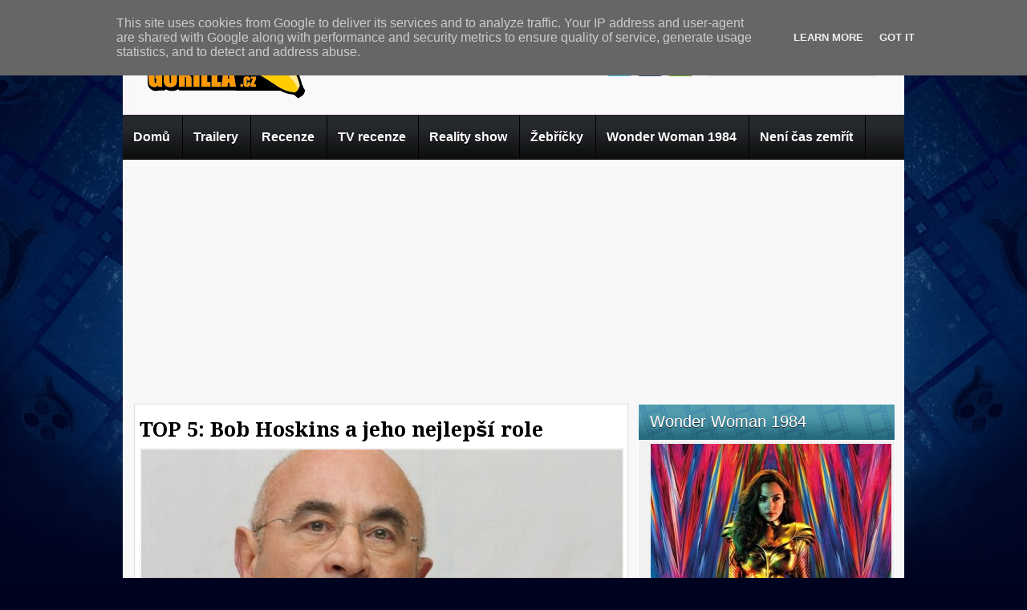

--- FILE ---
content_type: text/html; charset=utf-8
request_url: https://www.google.com/recaptcha/api2/aframe
body_size: 267
content:
<!DOCTYPE HTML><html><head><meta http-equiv="content-type" content="text/html; charset=UTF-8"></head><body><script nonce="GPZqFdhcvpmMBWaiQ0rPXQ">/** Anti-fraud and anti-abuse applications only. See google.com/recaptcha */ try{var clients={'sodar':'https://pagead2.googlesyndication.com/pagead/sodar?'};window.addEventListener("message",function(a){try{if(a.source===window.parent){var b=JSON.parse(a.data);var c=clients[b['id']];if(c){var d=document.createElement('img');d.src=c+b['params']+'&rc='+(localStorage.getItem("rc::a")?sessionStorage.getItem("rc::b"):"");window.document.body.appendChild(d);sessionStorage.setItem("rc::e",parseInt(sessionStorage.getItem("rc::e")||0)+1);localStorage.setItem("rc::h",'1768941489989');}}}catch(b){}});window.parent.postMessage("_grecaptcha_ready", "*");}catch(b){}</script></body></html>